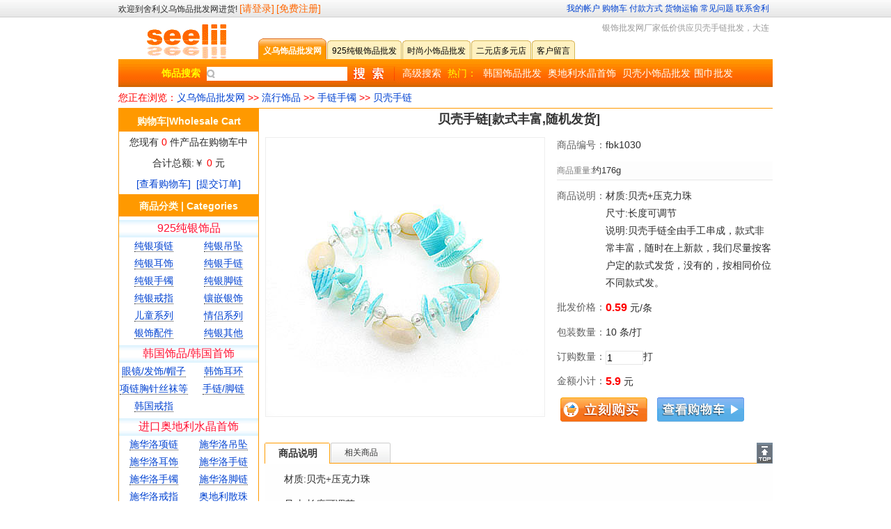

--- FILE ---
content_type: text/html
request_url: http://www.seelii.cn/goods-1197187910673.html
body_size: 5051
content:

<!DOCTYPE HTML PUBLIC "-//W3C//DTD HTML 4.01 Transitional//EN" "http://www.w3.org/TR/html4/loose.dtd">
<html>
<head>
<meta http-equiv="Content-Type" content="text/html; charset=utf-8">
<title>厂家低价供应贝壳手链，贝壳市场，大连贝壳产品，澳门贝壳市场，内蒙古大连贝壳产品</title>

<meta name="description" content="贝壳手链价格全国最低，厂家超低价格供应各种时尚首饰，大连贝壳产品，925纯银饰品，舍利向贝壳市场各地批发零售商家供应时尚精品饰品，是您最佳进货渠道！" >
<link rel="stylesheet" href="/css/goods.css" type="text/css">
</head>
<body>
<div id="Header">
	<div class="main_w">
		<ul class="top_nav_text fl">
			<li><a id="welcome">欢迎到舍利义乌饰品批发网进货!</a></li>
			<li><a id="login" class="login" rel="nofollow" title="登录批发帐户" href="/users-login.html" login-out="/users-login-out.html">[请登录]</a></li>
			<li><a class="login" rel="nofollow" title="免费注册,简单快速,一分钟搞定!" href="/users-reg-agreement.html">[免费注册]</a></li>
		</ul>			
		<ul class="top_nav_text fr">
			<li><a rel="nofollow" title="查看您所有订货记录,管理您的批发帐户" href="/users-my-account.html">我的帐户</a></li>
			<li><a rel="nofollow" class="o_cart" title="查看您挑选的所有小饰品,小商品" href="/order-site-cart.html">购物车</a></li>
			<li><a title="舍利支持货到付款等多种方式,让您进货无忧" href="/info-pay.html">付款方式</a></li>
			<li><a title="舍利提供快递及物流等送货方式,运费非常便宜" href="/info-delivery.html">货物运输</a></li>	
			<li><a title="客户饰品批发进货最常见的问题" href="/info-common-problems.html">常见问题</a></li>
			<li><a title="舍利义乌饰品批发网联系方式" href="/info-contact-us.html">联系舍利</a></li>
		</ul>
	</div>
</div>
<div id="Container" class="main_w">
	<div id="Top">
		<div class="top_up">
			<a class="top_logo" href="http://www.seelii.cn/" title="舍利义乌饰品批发网:专业流行时尚小饰品批发市场">饰品、小饰品、饰品批发、义乌饰品批发</a>
			<div class="top_nav">
				<div class="top_nav_up"><h1>银饰批发网厂家低价供应贝壳手链批发，大连贝壳产品，贝壳市场。</h1></div>
				<ul class="main_nav">
					<li class="current"><a title="舍利义乌饰品批发网" href="/"><span>义乌饰品批发网</span></a></li>
					<li><a title="义乌银饰批发，925纯银饰品批发" href="/100-925纯银饰品.html"><span>925纯银饰品批发</span></a></li>
					<li><a title="两元多元时尚小饰品，流行小饰品" href="/400-流行饰品.html"><span>时尚小饰品批发</span></a></li>
					<li><a title="二元店二元超市及多元店小饰品" href="http://www.seelii.cn/60100-2元店多元店.html"><span>二元店多元店</span></a></li>
					<li><a title="饰品批发有疑问可以在此留言" href="/guestbook-1.html"><span>客户留言</span></a></li>
				</ul>
			</div>
		</div>
		<div class="top_search">
			<form method="get" action="/_search.asp" name="frmTopSearch">
				<ul class="sch_list">
					<li><label for="keyword"><strong>饰品搜索</strong></label><input type="hidden" name="u" value="1"></li>
					<li><label class="i-lbl" for="keyword"></label>
					<input type="text" id="keyword" name="keyword"><button class="go" type="submit">快速搜索</button></li>
					<li><a href="/search-advance.html">高级搜索</a></li>
					<li><a>热门：</a></li>
					<li><a href="/list/200-0-0-0--0-0-0-0-----0-1.html">韩国饰品批发</a></li>
					<li><a href="/list/300-0-0-0--0-0-0-0-----0-1.html">奥地利水晶首饰</a></li>
				</ul>
			</form>
		</div>	
	</div>
	<div class="loc_nav">您正在浏览：<a title="舍利义乌饰品批发网" href="http://www.seelii.cn/">义乌饰品批发网</a> &gt;&gt;	
	<a title="流行饰品" href="/400-流行饰品.html">流行饰品</a> &gt;&gt; <a title="手链手镯" href="/48300-.html">手链手镯</a> &gt;&gt; 
		<a title="贝壳手链" href="/goods-1197187910673.html">贝壳手链</a>
	</div>
	<div id="Middle">
		<div id="Left">
			<div class="news_bg">购物车|Wholesale Cart</div>
			<ul id="K_Cart">
				<li>您现有 <span id="ttNum">0</span> 件产品在购物车中</li>
				<li>合计总额:￥ <span id="ttPrice">0</span> 元</li>
				<li><a rel="nofollow" class="to_cart" href="/order-site-cart.html">[查看购物车]</a>&nbsp;&nbsp;<a rel="nofollow" class="to_cart" href="/order-checkout.html">[提交订单]</a></li>
			</ul>
		
			<div class="news_bg">商品分类 | Categories</div>
			<div id='middle_protype1'><ul class='fstLevel'><li><a href='/100-925纯银饰品.html' target='_blank'>925纯银饰品</a></li></ul></div><ul class='scdLevel'><li><span id=leftKind_L><a href='/10100-纯银项链.html' target='_blank'>纯银项链</a></span><span id=leftKind_R><a href='/10200-纯银吊坠.html' target='_blank'>纯银吊坠</a></span></li><li><span id=leftKind_L><a href='/10300-纯银耳饰.html' target='_blank'>纯银耳饰</a></span><span id=leftKind_R><a href='/10400-纯银手链.html' target='_blank'>纯银手链</a></span></li><li><span id=leftKind_L><a href='/10500-纯银手镯.html' target='_blank'>纯银手镯</a></span><span id=leftKind_R><a href='/10600-纯银脚链.html' target='_blank'>纯银脚链</a></span></li><li><span id=leftKind_L><a href='/10700-纯银戒指.html' target='_blank'>纯银戒指</a></span><span id=leftKind_R><a href='/10800-镶嵌银饰.html' target='_blank'>镶嵌银饰</a></span></li><li><span id=leftKind_L><a href='/10900-儿童系列.html' target='_blank'>儿童系列</a></span><span id=leftKind_R><a href='/11000-情侣系列.html' target='_blank'>情侣系列</a></span></li><li><span id=leftKind_L><a href='/11100-银饰配件.html' target='_blank'>银饰配件</a></span><span id=leftKind_R><a href='/11200-纯银其他.html' target='_blank'>纯银其他</a></span></li></ul><div id='middle_protype1'><ul class='fstLevel'><li><a href='/list/200-0-0-0--0-0-0-0-----0-1.html' target='_blank'>韩国饰品/韩国首饰</a></li></ul></div><ul class='scdLevel'><li><span id=leftKind_L><a href='/list/20300-0-0-0--0-0-0-0-----0-1.html' target='_blank'>眼镜/发饰/帽子</a></span><span id=leftKind_R><a href='/20200-韩饰耳环.html' target='_blank'>韩饰耳环</a></span></li><li><span id=leftKind_L><a href='/20100-韩饰项链.html' target='_blank'>项链胸针丝袜等</a></span><span id=leftKind_R><a href='/list/20400-0-0-0--0-0-0-0-----0-1.html' target='_blank'>手链/脚链</a></span></li><li><span id=leftKind_L><a href='/list/20600-0-0-0--0-0-0-0-----0-1.html' target='_blank'>韩国戒指</a></span></li></ul><div id='middle_protype1'><ul class='fstLevel'><li><a href='/list/300-0-0-0--0-0-0-0-----0-1.html' target='_blank'>进口奥地利水晶首饰</a></li></ul></div><ul class='scdLevel'><li><span id=leftKind_L><a href='/list/30100-0-0-0--0-0-0-0-----0-1.html' target='_blank'>施华洛项链</a></span><span id=leftKind_R><a href='/list/30200-0-0-0--0-0-0-0-----0-1.html' target='_blank'>施华洛吊坠</a></span></li><li><span id=leftKind_L><a href='/list/30300-0-0-0--0-0-0-0-----0-1.html' target='_blank'>施华洛耳饰</a></span><span id=leftKind_R><a href='/list/30400-0-0-0--0-0-0-0-----0-1.html' target='_blank'>施华洛手链</a></span></li><li><span id=leftKind_L><a href='/list/30500-0-0-0--0-0-0-0-----0-1.html' target='_blank'>施华洛手镯</a></span><span id=leftKind_R><a href='/list/30600-0-0-0--0-0-0-0-----0-1.html' target='_blank'>施华洛脚链</a></span></li><li><span id=leftKind_L><a href='/list/30700-0-0-0--0-0-0-0-----0-1.html' target='_blank'>施华洛戒指</a></span><span id=leftKind_R><a href='/list/30800-0-0-0--0-0-0-0-----0-1.html' target='_blank'>奥地利散珠</a></span></li></ul><div id='middle_protype1'><ul class='fstLevel'><li><a href='/400-流行饰品.html' target='_blank'>流行饰品</a></li></ul></div><ul class='scdLevel'><li><a class=floatLeftTxt>按材质查看：</a></li><li><span id=leftKind_L><a href='/40100-水晶锆石.html' target='_blank'>水晶锆石</a></span><span id=leftKind_R><a href='/40200-珍珠贝壳.html' target='_blank'>珍珠贝壳</a></span></li><li><span id=leftKind_L><a href='/40300-珊瑚饰品.html' target='_blank'>珊瑚饰品</a></span><span id=leftKind_R><a href='/40400-砗磲饰品.html' target='_blank'>砗磲饰品</a></span></li><li><span id=leftKind_L><a href='/40500-琥珀饰品.html' target='_blank'>琥珀饰品</a></span><span id=leftKind_R><a href='/40600-椰壳饰品.html' target='_blank'>椰壳饰品</a></span></li><li><span id=leftKind_L><a href='/40700-玉石系列.html' target='_blank'>玉石系列</a></span><span id=leftKind_R><a href='/40900-玛瑙饰品.html' target='_blank'>玛瑙饰品</a></span></li><li><span id=leftKind_L><a href='/41000-牛骨牛皮.html' target='_blank'>牛骨牛皮</a></span><span id=leftKind_R><a href='/41100-景泰蓝饰品.html' target='_blank'>景泰蓝饰品</a></span></li><li><span id=leftKind_L><a href='/41200-手工串珠.html' target='_blank'>手工串珠</a></span><span id=leftKind_R><a href='/41300-琉璃饰品.html' target='_blank'>琉璃饰品</a></span></li><li><span id=leftKind_L><a href='/41400-软陶饰品.html' target='_blank'>软陶饰品</a></span></li><li><a class=floatLeftTxt>按款式查看：</a></li><li><span id=leftKind_L><a href='/48000-.html' target='_blank'>流行头饰</a></span><span id=leftKind_R><a href='/48100-.html' target='_blank'>流行耳饰</a></span></li><li><span id=leftKind_L><a href='/48200-.html' target='_blank'>项链项圈</a></span><span id=leftKind_R><a href='/48300-.html' target='_blank'>手链手镯</a></span></li><li><span id=leftKind_L><a href='/48400-.html' target='_blank'>流行脚链</a></span><span id=leftKind_R><a href='/48500-.html' target='_blank'>流行戒指</a></span></li><li><span id=leftKind_L><a href='/48600-.html' target='_blank'>手机钥匙包挂件</a></span><span id=leftKind_R><a href='/48700-.html' target='_blank'>时尚布贴</a></span></li><li><span id=leftKind_L><a href='/48800-十字绣批发.html' target='_blank'>十字绣</a></span><span id=leftKind_R><a href='/40800-情侣饰品.html' target='_blank'>情侣饰品</a></span></li><li><span id=leftKind_L><a href='/50100-饰品包装.html' target='_blank'>包装配件</a></span></li></ul><div id='middle_protype1'><ul class='fstLevel'><li><a href='/700-.html' target='_blank'>家居日用品系列</a></li></ul></div><ul class='scdLevel'></ul><div id='middle_protype1'><ul class='fstLevel'><li><a href='/800-.html' target='_blank'>化妆品及化妆工具</a></li></ul></div><ul class='scdLevel'></ul><div id='middle_protype1'><ul class='fstLevel'><li><a href='/900-.html' target='_blank'>文体学习用品</a></li></ul></div><ul class='scdLevel'></ul><div id='middle_protype1'><ul class='fstLevel'><li><a href='/1000-.html' target='_blank'>服饰|鞋包|针织系列</a></li></ul></div><ul class='scdLevel' id='t1000'><li><span id=leftKind_L><a href='/100100-手套批发.html' target='_blank'>手套批发</a></span><span id=leftKind_R><a href='/100200-袜子批发.html' target='_blank'>袜子批发</a></span></li></ul><div id='middle_protype1'><ul class='fstLevel'><li><a href='/1100-.html' target='_blank'>新奇玩具|礼品系列</a></li></ul></div><ul class='scdLevel'></ul><div id='middle_protype1'><ul class='fstLevel'><li><a href='/60100-2元店多元店.html' target='_blank'>两元店多元店配货</a></li></ul></div><ul class='scdLevel'><li><span id=leftKind_L><a href='/60100-2元店多元店.html' target='_blank'>2元店多元店</a></span></li></ul><div class="news_bg">舍利义乌饰品批发网经营</div><div class="intro"><h2>舍利提供200元混批经营，在贝壳市场国内各大饰品批发市场均有舍利合作批发商，我们的饰品适合于饰品加盟银饰加盟，银饰批发网厂家供应大连贝壳产品，925纯银饰品批发，施华洛世奇水晶批发等。</h2><p>舍利银饰批发网立足全球小商品集散地义乌小商品批发市场向各地客户供应精品店纯银饰品批发，<b>澳门贝壳市场</b>，流行时尚小饰品批发，<b>内蒙古大连贝壳产品</b>，情侣饰品批发，施华洛世奇水晶饰品批发，韩国首饰批发等珠宝首饰货源，舍利保证质量厂家低价批发供应，只需要200元，就可以为您发货，是您理想的首饰进货渠道! </p></div>
		</div> 
		<div id="Right">
			<div id="details">
				<div id="K_Goods" class="g_name" can="1" gid="106860" cid="1362" p="1">
				<h2>贝壳手链[款式丰富,随机发货]</h2>
				</div>
				<div class="metas clear">
					<div class="metas_l">
						<div id="K_Pics">
							<div class="big_pic"><img id="K_BigPic" src="/userdata/products/1197187910673_2.jpg" alt="贝壳手链" title="贝壳手链"/></div>
							
						</div>
					</div>
					<div class="metas_r big_btc">
						<ul id="K_Metas" class="g_metas" data-id="106860">
							<li><span>商品编号：</span>fbk1030</li>
							
							<li id="K_Props">
								<ul class="props clear">
								<li title="176"><span>商品重量:</span><span class="value">约176g</span></li>
								</ul>
							</li>
							
							<li id="K_ShortDesc" class="hide clear"><dl><dt><span>商品说明：</span></dt><dd></dd></dl></li>
							<li><span>批发价格：</span><strong id="gp">0.59</strong> 元/条</li>
							
							<li><span>包装数量：</span><em id="gm">10</em> 条/打</li>
							<li><span>订购数量：</span><input type="text" onblur="K.Cart.num(this);" value="1" id="qt106860">打</li>
							
							<li><span>金额小计：</span><strong id="tp106860">5.9</strong> 元</li>
							<li id="gb">
							
								<a class="btc-buy" sn="10" up="0.59" id="106860" pid="1197187910673" onclick="K.Cart.add(this);">立刻购买</a>
								<a rel="nofollow" class="btc-view to_cart" href="/order-site-cart.html">查看购物车</a>
							
							</li>
						</ul>
					</div>
				</div>
				<ul id="K_TabBar" class="g_tabbar">
					<li class="selected"><a id="desc" href="#K_Desc">商品说明</a></li>
					<li><a id="related" href="#K_Related" allways="1">相关商品</a></li>
				</ul>
				<a class="to_top" href="#Header">移到顶端</a>
				
				<div id="K_Desc" class="g_desc"><p>材质:贝壳+压克力珠</p><p>尺寸:长度可调节</p><p>说明:贝壳手链全由手工串成，款式非常丰富，随时在上新款，我们尽量按客户定的款式发货，没有的，按相同价位不同款式发。</p></div>
				
				<div id="K_Related">
					<p class="title">
					以下是与贝壳手链比较相近的商品：
					</p>
					<div class="plist">
						<p class="no_data">很抱歉，暂无相关商品。</p>
					</div>
				
				</div>
			</div>
		</div><!--End right-->
	</div><!--End Middle-->
	<div id="Bottom">
	<p class="gtext"><h3>舍利澳门贝壳市场内蒙古大连贝壳产品批发价格公正，品质保证！</h3><p>义乌银饰批发网提供925纯银饰品批发，<em>贝壳市场</em>，时尚情侣饰品批发，<em>大连贝壳产品</em>，<u>澳门贝壳市场</u>，义乌韩国饰品批发，<u>内蒙古大连贝壳产品</u>，广州饰品批发，精品银饰加盟，两元时尚小饰品进货，临沂批发市场首饰批发，上海施华洛世奇水晶批发，韩国首饰批发韩饰批发，首饰盒批发，情侣水晶饰品批发十字绣批发等，我们确保饰品批发价格最低。</p></p>
		<ul class="grow glink">
			<li>舍利义乌饰品批发网:</li>
			<li><a title="义乌小商品批发市场" href="http://www.seelii.com/">义乌小商品批发市场</a></li>
			<li><a title="小饰品批发" href="http://www.seelii.cn/">饰品</a></li>
			
			<li><a title="贝壳市场" href="http://www.seelii.cn/goods-1197187910673.html">贝壳市场</a></li>
			
			<li><a title="施华洛世奇水晶饰品批发" href="http://www.seelii.cn/">施华洛世奇水晶批发</a></li>
			
			<li><a title="大连贝壳产品" href="http://www.seelii.cn/goods-1197187910673.html">大连贝壳产品</a></li>				
			
			<li><a title="银饰批发，义乌银饰批发" href="http://www.seelii.cn/">义乌银饰批发</a></li>
		</ul>
		<p class="contact">批发电话: <span>18958437576</span>&nbsp;&nbsp;批发QQ: <span>945522268</span>&nbsp;&nbsp;淘宝旺旺: <span>seelii168</span>&nbsp;&nbsp;Email|MSN: <span>seelii168#hotmail.com</span>(请将#改成@)</p>
		<ul class="h_im">
			<li>即时联系舍利义乌饰品批发网：</li>
			<li><a class="imqq" id="945522268">饰品批发QQ:945522268</a></li>
			<li><a class="imww" id="seelii168">饰品批发淘宝网:seelii168</a></li>
			<li><a class="immsn" id="seelii168#hotmail.com">饰品批发MSN:seelii168#hotmail.com</a></li>
		</ul>
		<p>义乌批发市场地址：浙江义乌饰品批发市场福田市场福田三区</p>
		<p>乘车路线：义乌火车站乘坐801或802公交车至义乌国际商贸城一期</p>
		<p>Copyright &copy; 舍利义乌饰品批发网 http://www.seelii.cn 2007-2016, All Rights Reserved</p>
	</div>
</div><!--End Container-->
<div class="hide">
<script src='http://s28.cnzz.com/stat.php?id=639242&web_id=639242&show=pic1' language='JavaScript' charset='gb2312'></script>	
</div>
<script language="javascript" src="/js/jquery.min.js" type="text/javascript"></script>
<script language="javascript" src="/js/K.min.js" type="text/javascript"></script>
<script language="javascript" src="/js/goods.20130319.min.js" type="text/javascript"></script>
</body>
</html>

--- FILE ---
content_type: text/css
request_url: http://www.seelii.cn/css/goods.css
body_size: 3379
content:
@charset "utf-8";html,body{font:12px/1.5 tahoma,arial,\5B8B\4F53,sans-serif;text-align:center;color:#2B2B2B;}html,body,mp0,h1,h2,h3,h4,h5,h6,hr,p,blockquote,dl,dt,dd,ul,ol,li,pre,form,fieldset,legend,button,input,textarea,th,td,span,img{margin:0;padding:0;border:0;}ul,li{list-style-type:none;}.nos,a:link{color:#0042d1;text-decoration:none;}a:visited{color:#0042d1;text-decoration:none;}a:hover{color:#f60;text-decoration:none;}a:active{color:#bc2931;text-decoration:none;}.red{color:red;}.gray{color:gray;}.bold{font-weight:bold;}.red14{color:#F00;font-size:14px;}.f14{font-size:14px;}.fl{float:left;}.fr{float:right;}.bgwhite{background-color:white;}.hand{cursor:pointer;}.noallow{cursor:not-allowed;}.hd,.hide{display:none;}.ta-l{text-align:left;}.ta-c{text-align:center;}.ta-r{text-align:right;}.abs{position:absolute;top:auto;left:auto;right:auto;bottom:auto;}.clear{zoom:1;}.clear:after{clear:both;content:" ";height:0;font-size:0;display:block;}#Header{width:100%;height:25px;background:url(/images/bg_150.png) repeat-x scroll 0 -90px transparent;overflow:hidden;}#Header h1{float:left;color:#333;font-size:14px;font-weight:200;margin:5px;width:660px;}.main_w{width:940px;margin:0 auto;}#Top{width:100%;height:100px;}.top_up{width:100%;height:60px;}.top_logo{width:200px;height:100%;float:left;background:transparent url(/images/logo.gif) no-repeat scroll 0 0;text-indent:-1000px;display:block;-moz-background-clip:border;-moz-background-inline-policy:continuous;-moz-background-origin:padding;}.top_logo a{width:100%;height:100%;display:block;}.top_nav{width:740px!important;height:100%;float:right;}.top_nav_up{height:30px;}.top_nav_up h1{float:right;color:#999;font-size:12px;font-weight:200;height:25px;line-height:30px;margin:0;width:250px;overflow:hidden;}.top_nav_text{margin-right:5px;padding:0;text-align:right;}.top_nav_text li{display:inline;line-height:25px;}.top_nav_text li a:hover{border-bottom:1px solid #f60;}.top_nav_text li a span{color:#F00;}.top_nav_text li a.welcome{color:#0042d1;}.top_nav_text li a.login:link,.top_nav_text li a.login:visited{font-size:14px;color:#f60;}.top_nav_text li a.login:hover{border-bottom:1px solid #F60;}.main_nav{height:30px;vertical-align:baseline;overflow:hidden;}.main_nav li{float:left;margin-left:1px;}.main_nav li a{float:left;background:url(/images/bg_150.png) no-repeat left -175px transparent;}.main_nav li a span{float:left;padding:3px 7px;height:30px;line-height:30px;cursor:pointer;background:url(/images/bg_150.png) no-repeat right -235px transparent;display:block;}.main_nav li a,.main_nav li a:link{color:#000;}.main_nav li a:hover span{background-position:right -265px;color:#FFFFFE;}.main_nav li a:hover,.main_nav li.current a{background-position:0 -205px;}.main_nav li.current a span{background-position:right -265px;color:#FFFFFE;font-weight:bold;}.top_search{width:100%;height:40px;background:url(/images/bg_150.png) repeat-x scroll 0 -135px #FF9000;overflow:hidden;}.sch_list{font-size:14px;height:40px;line-height:40px;}.sch_list li{display:inline;margin-left:5px;color:#FF0;}.sch_list li a:link,.sch_list li a:visited{color:#FFFFFE;}.sch_list li a:hover{color:#FF0;}.sch_list input{width:180px;padding:2px 2px 2px 20px;height:16px;line-height:16px;text-align:left;vertical-align:middle;}.sch_list .i-lbl,.sch_list .go{background:url(/images/bg_150.png) no-repeat scroll 0 0 transparent;display:inline-block;display:-moz-inline-stack;zoom:1;*display:inline;text-indent:-9999px;font-size:0;line-height:0;overflow:hidden;vertical-align:middle;}.sch_list .i-lbl{background-position:-138px -115px;width:12px;height:12px;position:relative;margin-right:-16px;*left:4px;}.sch_list .go{background-position:-25px -60px;width:70px;height:28px;cursor:pointer;}.loc_nav{width:100%;height:30px;line-height:30px;text-align:left;border-bottom:1px solid #f90;color:#F00;font-size:14px;overflow:hidden;}.loc_nav span{color:#000;}#Middle{width:100%;overflow:hidden;}.news_bg{font-size:14px;height:25px;font-weight:bold;color:#ffe;padding-top:7px;background-color:#F90;}#Left{width:200px;float:left;border:1px solid #f90;}#K_Cart{line-height:30px;font-size:14px;}#K_Cart span{color:red;}#middle_protype1{width:100%;height:25px;background:url(/images/bg_150.png) repeat-x scroll 0 -295px transparent;}.fstLevel{margin-top:5px;font-size:16px;}.fstLevel li a:link,.fstLevel li a:visited{color:#f13;border:0;}.fstLevel li a:hover{font-weight:bold;border-bottom:1px solid #f60;color:#f60;}.scdLevel{width:100%;font-size:14px;}.scdLevel li{width:100%;line-height:25px;overflow:hidden;}.scdLevel li a:link,.scdLevel li a:visited{border-bottom:1px dotted #333;}.scdLevel li a:hover{border:0;}#leftKind_L{width:50%;float:left;}#leftKind_R{width:50%;float:right;}#Left .intro{height:60px;font-size:13px;text-align:left;overflow-y:scroll;scrollbar-base-color:#fff;scrollbar-shadow-color:#fff;scrollbar-3dlight-color:#f90;scrollbar-arrow-color:#f90;scrollbar-track-color:#fef6ec;scrollbar-darkshadow-color:#f90;}#Left .intro p{margin:0;padding:0;color:gray;}#Right{width:738px;float:right;}#details{width:730px;float:right;}#K_Goods.g_name{height:30px;overflow:hidden;padding:5px 0;width:100%;}#K_Goods h1,#K_Goods h2{color:#333;font-size:18px;font-weight:bold;height:20px;line-height:1.2;text-align:center;white-space:nowrap;margin:0;}.metas{overflow:hidden;}#K_Pics{width:402px;float:left;text-align:center;border:1px solid white;}#K_Pics.bdred{border:1px solid red;}#K_Pics .big_pic{width:400px;height:400px;border:1px solid #EEE;display:table-cell;vertical-align:middle;display:block\9;font-size:349px\9;font-family:Arial\9;line-height:1\9;}#K_BigPic{vertical-align:middle;max-width:400px;max-height:400px;_width:400px;_height:400px;}.more_pics{text-align:left;width:402px;height:100px;overflow:hidden;}.more_pics li{display:inline;float:left;margin:5px;}.more_pics li a{cursor:pointer;border:1px solid #EEE;width:88px;height:88px;display:table-cell;vertical-align:middle;text-align:center;display:block\9;font-size:77px\9;font-family:Arial\9;line-height:1\9;}.more_pics li.current a{border-color:#FF4D00;border-width:2px;cursor:auto;}.more_pics li img{vertical-align:middle;max-width:88px;max-height:88px;_width:88px;_height:88px;}.more_pics li.current img{filter:alpha(opacity=40);-moz-opacity:.4;-khtml-opacity:.4;opacity:.4;}#K_Metas{float:right;text-align:left;width:310px;}.g_metas{font-size:14px;}.g_metas li{line-height:25px;margin-bottom:10px;}.g_metas span{color:#606060;height:25px;line-height:25px;float:left;}.g_metas strong{color:red;font-size:16px;}.g_metas em{font-style:normal;}.g_metas input{font-size:14px;width:50px;height:16px;line-height:16px;border:1px solid #E6E6E6;vertical-align:middle;padding:1px;}.g_metas dd{width:240px;float:right;text-align:left;}.props{background-color:#FDFDFD;border-top:1px solid white;border-bottom:1px solid #E6E6E6;min-height:25px;font:12px/1.5 SimSun,Tahoma,Arial,Helvetica,sans-serif;overflow:hidden;}.props li{float:left;height:2.2em;line-height:1.8;overflow:hidden;margin:0 5px 0 0;white-space:nowrap;width:48%;}.props li span{color:#808080;float:none;}.props li .value{color:#333;font-size:13px;}.prompt{border:1px solid #DFFFD9;background-color:#F9FFEB;height:35px;}.prompt p{line-height:35px;padding:0 10px;}#K_Related .title{width:100%;margin-top:20px;height:30px;line-height:30px;overflow:hidden;text-align:left;color:#333;font-size:18px;}#K_Related .no_data{font-size:14px;margin:100px;}#Bottom{width:100%;margin-top:50px;border-top:1px solid #DDD;color:gray;}#Bottom p,#Bottom li{height:30px;line-height:30px;}#Bottom .contact{width:100%;font-size:14px;padding:5px;}#Bottom .contact span{color:#0042D1;font-weight:bold;font-size:16px;}#Bottom a:link,#Bottom a:visited,#Bottom .light{color:#B2B2B2;}#Bottom .h_im{margin-top:8px;}#Bottom .h_im li{font-size:14px;display:inline;margin-left:5px;}#Bottom .h_im img{cursor:pointer;}#Stat{display:none;}.grow,.gtext{overflow:hidden;line-height:30px;height:30px;}.grow li{font-size:14px;display:inline;margin-left:5px;}.grow span{font-size:12px;color:#888;}.glink a:link,.glink a:visited,.glink a:hover{color:#888;}.gtext{color:#888;background-color:#f9f9f9;}.rec li{border-bottom:1px dashed #EEE;height:60px;overflow:hidden;padding:8px;}.rec .gpic{border:1px solid #CCC;width:50px;height:50px;float:left;margin-right:10px;text-align:center;overflow:hidden;}.rec .gpic img{width:50px;height:50px;}.rec .gname,.rec .gprice{float:left;height:16px;line-height:1.3;overflow:hidden;text-align:left;width:120px;}.rec .gprice a,.rec .gprice span{font-size:14px;color:red;}.rec .gbuy{float:right;line-height:1.4;overflow:hidden;width:45px;margin-top:3px;text-align:left;}.rec .gmoq{float:left;line-height:1.4;overflow:hidden;width:70px;margin-top:3px;text-align:left;}.plist{overflow:hidden;}.plist .title{font-size:18px;color:#F0F;text-align:left;margin-bottom:0;border-bottom:1px dotted #f9f;}.plist ul{width:100%;margin-top:-10px;margin-bottom:10px;overflow:hidden;}.poplist{background-color:#FEF6EC;border:1px solid #FF4D00;z-index:9999;}.plist li,.poplist{display:inline-block;float:left;width:146px;overflow:hidden;height:auto;margin-top:20px;padding:3px 0 5px 0;vertical-align:top;*display:inline;*zoom:1;}.plist li .text{height:42px;overflow:hidden;line-height:20px;padding:0 2px;}.poplist .text{line-height:20px;min-height:42px;height:auto!important;height:42px;overflow:visible;padding:0 2px;}.poplist a:hover{color:#00F;border:0;}.plist .price,.poplist .price{line-height:25px;}.plist .price a,.poplist .price a,.plist .price span,.poplist .price span{font-size:14px;color:#F00;}.plist .pic,.poplist .pic{width:120px;height:120px;vertical-align:top;border:1px solid #FEF6EC;}.plist .h120,.poplist .h120{width:100%;height:120px;}#details .g_tabbar{width:100%;height:29px;border-bottom:1px solid #F90;margin-top:20px;_overflow:hidden;}#details .g_tabbar .selected{background-position:0 0;border-color:#F60;font-size:14px;font-weight:bold;height:30px;line-height:30px;position:relative;}#details .g_tabbar li{background-position:0 -30px;float:left;height:29px;line-height:29px;margin-right:1px;overflow:hidden;padding:0 0 0 2px;}.g_tabbar li,#details .g_tabbar a,#details .to_top{background:url(/images/bg_150.png) no-repeat scroll 0 0 transparent;}#details .g_tabbar .selected a,#details .g_tabbar .selected a:visited,#details .g_tabbar .selected a:hover{background-position:right 0;}#details .g_tabbar a{background-position:right -30px;color:#333;display:block;outline:medium none;padding:0 18px;}#details .g_tabbar a:hover{color:#700800;text-decoration:none;}#details .g_desc{width:730px;border-bottom:1px solid #EEE;background-color:#FEFEFE;overflow:hidden;padding:10px 0;}#details .g_desc,#details .g_desc p{color:#2B2B2B;font:14px/26px simsun;text-indent:2em;text-align:left;}#details .g_desc p{margin-bottom:10px;}#details .g_desc img{max-width:100%;}#details .to_top{background-position:0 -60px;float:right;width:23px;height:30px;margin-top:-30px;}.i-cc,.i-lt,.i-rt,.btc-buy,.btc-out,.btc-view,.btc-related,.page_nav .prev,.page_nav .prev_none,.page_nav .next,.page_nav .next_none,#details .to_top{display:inline-block;display:-moz-inline-stack;zoom:1;*display:inline;text-indent:-9999px;*text-indent:0;font-size:0;line-height:0;overflow:hidden;vertical-align:middle;}.i-cc,.i-lt,.i-rt{background:url(/images/icon_bg.png) -23px 0 no-repeat;width:23px;height:17px;cursor:pointer;}.i-lt{background-position:0 -272px;}.i-rt{background-position:-23px -272px;}.btc-buy,.btc-out{background:url(/images/cart_bts.png) 0 0 no-repeat;width:45px;height:20px;}.btc-buy{background-position:0 -140px;cursor:pointer;}.btc-out{background-position:-45px -140px;cursor:not-allowed;}.big_btc .btc-buy,.big_btc .btc-out,.btc-view,.btc-related{background:url(/images/cart_bts.png) 0 0 no-repeat;width:125px;height:35px;margin:0 5px;cursor:pointer;}.big_btc .btc-buy{background-position:0 0;}.big_btc .btc-out{background-position:0 -35px;cursor:not-allowed;}.btc-view{background-position:0 -70px;}.btc-related{background-position:0 -105px;}.page_nav{font:11px Arial,Helvetica,sans-serif;padding:10px 20px 10px 0;margin:0;text-align:right;}.page_nav a{padding:1px 6px;border:solid 1px #ddd;background:#fff;text-decoration:none;margin-right:2px;line-height:30px;vertical-align:middle;}.page_nav a:hover{color:#FFF;background-color:#ffa501;text-decoration:none;}.page_nav .current{padding:1px 6px;font-weight:bold;font-size:13px;border:none;}.page_nav .prev,.page_nav .prev_none,.page_nav .next,.page_nav .next_none{background:url(/images/bg_150.png) no-repeat scroll 0 0 transparent;height:18px;margin:0;padding:0;border:none;}.page_nav .prev{background-position:0 -115px;width:19px;}.page_nav .prev_none{background-position:-19px -115px;width:19px;}.page_nav .next{background-position:-38px -115px;width:50px;}.page_nav .next_none{background-position:-88px -115px;width:50px;}.page_nav input{border:1px solid gray;}

--- FILE ---
content_type: application/x-javascript
request_url: http://www.seelii.cn/js/K.min.js
body_size: 8559
content:
(function(b,g,d,a){d.onerror=function(){return true};g=d[g]=d.K={};if(!d.JSON){d.JSON={}}var f=d.document,j=d.JSON,e=b.isFunction,k=function(m){return typeof m==="string"},i=function(m){return typeof m==="object"},c=function(m){return typeof m==="boolean"},h=function(m){return typeof m==="number"},l=function(m){setTimeout(m.data.s,200)};b.extend(g,{add:function(){var x=this,z=arguments,v,p,u=0,y;if(k(z[0])){p=z[0]}else{if(i(z[0])&&z.length!=1){v=z[0];if(k(z[1])){p=z[1];u=1}}else{u=-1}}u++;if(c(z[u])){y=z[u];u++}v=v||x;if(p){var A=p.split(".");for(var t=0;t<A.length;t++){var o=A[t],q=v[o];v=!q?q=v[o]={}:q}}for(var w=u;w<z.length;w++){var n=z[w];if(e(n)){var m=n(x);if(!m||v===m){continue}n=m}y===a?b.extend(v,n):b.extend(y,v,n)}return v},$:function(m){return(m instanceof b)?m:b(m)},fn:b.noop,getFn:function(m){return !e(m)?g.fn:m},tgSrc:function(m){return g.tgAttr(m,"src")},tgAttr:function(o,m){o=g.$(o);var n=o.attr(m);return o.attr(m,o.attr("tg"+m)).attr("tg"+m,n)},Jrow:function(m){return g.$(m).closest("[role=row]")},rowId:function(m){return(g.Jrow(m).attr("id")||"").replace(/[^\d]+/,"")},Jtr:function(m){return g.$(m).closest("tr")},trId:function(m){return(g.Jtr(m).attr("id")||"").replace(/[^\d]+/,"")},chk:function(o,m){var n=b(o),p=n.closest(m).find("input[name="+n.attr("name")+"]");n.attr("checked")?p.attr("checked",true):p.removeAttr("checked")},ajaxUrl:function(n,m){if(m){n&&(m=m.charAt(0)!=="/"?(n+m):m);return(m.indexOf(".nb")==-1&&m.indexOf("?")==-1&&m.charAt(m.length-1)!="/")?(m+".nb"):m}return""},im:function(n){var m=".imqq,.imww,.immsn";(n?g.$(n).find(m):b(m)).each(function(){var r=b(this),t=this.id,o,s,q,p;if(r.hasClass("imqq")){p="wpa.qq.com/";o=p+"msgrd?v=3&uin="+t+"&site=qq&menu=yes";s=p+"pa?p=2:"+t+":41";p="QQ:"+t}else{if(r.hasClass("imww")){p="&charset=utf-8";o="www.taobao.com/webww/ww.php?ver=3&touid="+t+"&siteid=cntaobao&status=1"+p;s="amos.alicdn.com/online.aw?v=2&uid="+t+"&site=cntaobao&s=1"+p;p="\u6dd8\u5b9d\u65fa\u65fa:"+t}else{if(r.hasClass("immsn")){t=t.replace("#","@");o="msnim:chat?contact="+t;q=1;s="messenger.services.live.com/users/"+t+"/presenceimage?mkt=zh-cn";p="MSN:"+t}else{return}}}r.attr("target","_blank").attr("href",(q?"":"http://")+o).attr("title","\u70b9\u51fb\u54a8\u8be2\u5ba2\u670d,\u82e5\u65e0\u56de\u5e94,\u8bf7\u76f4\u63a5\u6dfb\u52a0\u597d\u53cb,"+p).text("").append('<img src="http://'+s+'" alt="'+p+'"/>')});return g},setHome:function(p,n){try{p.style.behavior="url(#default#homepage)";p.setHomePage(n)}catch(o){if(d.netscape){try{netscape.security.PrivilegeManager.enablePrivilege("UniversalXPConnect")}catch(o){alert("\u62b1\u6b49!\u60a8\u7684\u6d4f\u89c8\u5668\u4e0d\u652f\u6301\u76f4\u63a5\u8bbe\u4e3a\u9996\u9875\u3002\u8bf7\u5728\u6d4f\u89c8\u5668\u5730\u5740\u680f\u8f93\u5165\u201cabout:config\u201d\u5e76\u56de\u8f66\u7136\u540e\u5c06[signed.applets.codebase_principal_support]\u8bbe\u7f6e\u4e3a\u201ctrue\u201d\uff0c\u70b9\u51fb\u201c\u52a0\u5165\u6536\u85cf\u201d\u540e\u5ffd\u7565\u5b89\u5168\u63d0\u793a\uff0c\u5373\u53ef\u8bbe\u7f6e\u6210\u529f\u3002")}var m=Components.classes["@mozilla.org/preferences-service;1"].getService(Components.interfaces.nsIPrefBranch);m.setCharPref("browser.startup.homepage",n)}}return g},addFav:function(o){var m=d.location.href.toLowerCase();m=m.replace(/(^http:\/\/[^\/]+).*$/g,"$1")+"/";try{d.external.addFavorite(m,o)}catch(n){try{d.sidebar.addPanel(o,m,"")}catch(n){alert("\u60a8\u7684\u6d4f\u89c8\u5668\u4e0d\u652f\u6301\u76f4\u63a5\u6dfb\u52a0\u6536\u85cf\u529f\u80fd,\u8bf7\u4f7f\u7528Ctrl+D\u8fdb\u884c\u6dfb\u52a0!")}}return g},lazy:function(m){var x=m.fn,p=g.$(m.scroller),y=g.$(m.container),A=m.rows,w=(A instanceof b)?A:y.find(A),s,n,t,o,u=function(){s=p.height();n=y.innerHeight()/w.length;t=y.position().top+p.scrollTop();o=parseInt(s*2/n)};if(p.length==0||y.length==0){return}u();if(w.length<=o){x(w)}else{var r=0,q=w,z=p[0].scrollHeight,v=function(){var D=b.now();if(D-r<100||p===null){return}r=D;var C=parseInt((p.scrollTop()-t)/n),E=C-o/2,B=C+o*1.5;if(z!=p[0].scrollHeight){u();z=p[0].scrollHeight}q.each(function(H,I){var F=b(I),G=w.index(F);if(G<E||G>B){return}x(F);q=q.not(F)});if(q.length==0){p.unbind("scroll",l);p=y=w=null}};p.unbind("scroll",l).bind("scroll",{s:v},l);l({data:{s:v}})}},crossBorder:function(p,r,q,n){var o=b(p),m=o.data("K.cb");if(!m){m=[];o.scroll(function(){var u=b(this),t=u.scrollTop(),s=u.data("K.cb");b.each(s,function(w,v){if(t>v.d){if(!v.is){v.c();v.is=1}}else{if(v.is){v.b();v.is=0}}})});o.data("K.cb",m)}m.push({d:r,b:n||b.loop,c:q||b.loop});return g}});(function(){function p(v){return v<10?"0"+v:v}if(!e(Date.prototype.toJSON)){Date.prototype.toJSON=function(v){var w=this;return isFinite(w.valueOf())?w.getUTCFullYear()+"-"+p(w.getUTCMonth()+1)+"-"+p(w.getUTCDate())+"T"+p(w.getUTCHours())+":"+p(w.getUTCMinutes())+":"+p(w.getUTCSeconds())+"Z":null};String.prototype.toJSON=Number.prototype.toJSON=Boolean.prototype.toJSON=function(v){return this.valueOf()}}var o=/[\u0000\u00ad\u0600-\u0604\u070f\u17b4\u17b5\u200c-\u200f\u2028-\u202f\u2060-\u206f\ufeff\ufff0-\uffff]/g,r=/[\\\"\x00-\x1f\x7f-\x9f\u00ad\u0600-\u0604\u070f\u17b4\u17b5\u200c-\u200f\u2028-\u202f\u2060-\u206f\ufeff\ufff0-\uffff]/g,s,n,u={"\b":"\\b","\t":"\\t","\n":"\\n","\f":"\\f","\r":"\\r",'"':'\\"',"\\":"\\\\"},t,m=function(v){r.lastIndex=0;return r.test(v)?'"'+v.replace(r,function(w){var x=u[w];return k(x)?x:"\\u"+("0000"+w.charCodeAt(0).toString(16)).slice(-4)})+'"':'"'+v+'"'},q=function(D,A){var y,x,E,w,B=s,z,C=A[D];if(C&&i(C)&&e(C.toJSON)){C=C.toJSON(D)}if(e(t)){C=t.call(A,D,C)}switch(typeof C){case"string":return m(C);case"number":return isFinite(C)?String(C):"null";case"boolean":case"null":return String(C);case"object":if(!C){return"null"}s+=n;z=[];if(Object.prototype.toString.apply(C)==="[object Array]"){w=C.length;for(y=0;y<w;y+=1){z[y]=q(y,C)||"null"}E=z.length===0?"[]":s?"[\n"+s+z.join(",\n"+s)+"\n"+B+"]":"["+z.join(",")+"]";s=B;return E}if(t&&i(t)){w=t.length;for(y=0;y<w;y+=1){if(k(t[y])){x=t[y];E=q(x,C);if(E){z.push(m(x)+(s?": ":":")+E)}}}}else{for(x in C){if(Object.prototype.hasOwnProperty.call(C,x)){E=q(x,C);E&&z.push(m(x)+(s?": ":":")+E)}}}E=z.length===0?"{}":s?"{\n"+s+z.join(",\n"+s)+"\n"+B+"}":"{"+z.join(",")+"}";s=B;return E}};if(!e(j.stringify)){j.stringify=function(y,w,x){var v;s="";n="";if(h(x)){for(v=0;v<x;v+=1){n+=" "}}else{if(k(x)){n=x}}t=w;if(w&&!e(w)&&(!i(w)||!h(w.length))){throw new Error("JSON.stringify")}return q("",{"":y})}}if(!e(j.parse)){j.parse=function(y,v){var x,w=function(C,B){var A,z,D=C[B];if(D&&i(D)){for(A in D){if(Object.prototype.hasOwnProperty.call(D,A)){z=w(D,A);if(z!==a){D[A]=z}else{delete D[A]}}}}return v.call(C,B,D)};y=String(y);o.lastIndex=0;if(o.test(y)){y=y.replace(o,function(z){return"\\u"+("0000"+z.charCodeAt(0).toString(16)).slice(-4)})}if(/^[\],:{}\s]*$/.test(y.replace(/\\(?:["\\\/bfnrt]|u[0-9a-fA-F]{4})/g,"@").replace(/"[^"\\\n\r]*"|true|false|null|-?\d+(?:\.\d*)?(?:[eE][+\-]?\d+)?/g,"]").replace(/(?:^|:|,)(?:\s*\[)+/g,""))){x=g.Eval("("+y+")");return e(v)?w({"":x},""):x}throw new SyntaxError("JSON.parse")}}})();g.add(Number.prototype,function(){var o=function(v){var u=(v+"").split("."),t=u[0],r=u.length>1?u[1]:"",p=r.length,q=function(x){var w=r,s=0;for(;s<(x||0)-p;s++){w+="0"}return Number(t+w)};return{l:p,get:q}},m=function(t,s){if(s<=0){return t}var r=false,q=0,p;if(t<0){t=-t;r=true}t=(t+"").toLowerCase().split("e");if(t.length>1){s=Number(t[1])-s;t=t[0]+"e"+s}else{t=t[0];for(p=s+1-t.length;q<p;q++){t="0"+t}t=t.slice(0,-s)+"."+t.slice(-s)}t=Number(t);return r==true?-t:t},n=function(u,w,v){var y=o(w),x=o(v),t=Math.max(y.l,x.l),s=y.get(t),q=x.get(t),p;switch(u){case"+":p=s+q;break;case"-":p=s-q;break;case"*":p=s*q;t*=2;break;case"/":return s/q}return m(p,t)};return{add:function(p){return n("+",this,p)},sub:function(p){return n("-",this,p)},mul:function(p){return n("*",this,p)},div:function(p){return n("/",this,p)},rd:function(p){var q=Math.pow(10,p);return Math.round(this.mul(q))/q}}});b.extend({postJSON:function(m,n,o){return b.ajax({type:"POST",url:m,contentType:"application/json",data:j.stringify(n),dataType:"json",success:o})},bigPic:function(o,m){if(c(o)){m=o;o=null}var n=b("#K_FlBigPic");if(n.length==0){var p=b(d);n=b("<img>").attr("id","K_FlBigPic").css({top:(p.height()-460),left:(p.width()-420)}).appendTo("body")}if(m===true){o&&n.attr("src",o);n.show()}else{n.hide()}}});b.fn.extend(function(){var m=function(p,o,q){e(p)&&p(o,q);return false},n=function(o){return(o.pageX||o.pageY)?{x:o.pageX,y:o.pageY}:{x:o.clientX+f.documentElement.scrollLeft-f.body.clientLeft,y:o.clientY+f.documentElement.scrollTop-f.body.clientTop}};return{serializeObject:function(){var q={},p=this.serializeArray();b.each(p,function(){var o=this.name,r=this.value||"";if(q[o]){if(!q[o].push){q[o]=[q[o]]}q[o].push(r)}else{q[o]=r}});return q},tgBg:function(o,p){return this.mouseover(function(){b(this).css("background-color",o||"#f6f6f6")}).mouseout(function(){b(this).css("background-color",p||"white")})},ajaxLink:function(o){return this.each(function(){var p=this;(b.nodeName(p,"A")?b(p):b(p).find("a[href]")).click(function(){return m(o,this,this.href)})})},ajaxPage:function(p){var o=function(r,q,s){q=(k(q)?q:q.toString()).replace(/[^=]+=\s*['"]([^'"]+)['"][^'"]+(['"]([^'"]+)?['"])?(.|\n)*/,"$1"+s+"$3");return m(p,this,q)};return this.each(function(){b(this).ajaxLink(p).find("select").each(function(){var q=b(this),r=q.attr("onchange")||"";this.onchange=function(){return o(q,r,q.val())}}).end().find("#go").each(function(){var q=b(this),r=q.attr("onclick")||"";this.onclick=function(){return o(q,r,q.prev().val())}})})},bigPic:function(o){return this.each(function(){b(this).hover(function(){b.bigPic(o||(this.getAttribute("src")||"").replace("_1","_2"),true)},b.bigPic)})},loadData:function(){var o=b.makeArray(arguments);return this.each(function(){g.load.apply(g,[b(this)].concat(o))})},format:function(o,p,q){if(!b.format){return this}return this.each(function(){var s=b(this),r=s.attr(o);if(!isNaN(r)){s[b.nodeName(this,"INPUT")?"val":"text"](b.format(Number(r),p,q))}})},popList:function(){var r=0,p=100,o="#K_PopList",q=function(u){var s=n(u),t=b(o),v=t.offset();t[(s.x<v.left||s.y<v.top||s.x>v.left+t.width()||s.y>v.top+t.height())?"hide":"show"]()};return this.bind("mouseenter",function(){r=b.now();var s=this;setTimeout(function(){if(b.now()-r<p-10){return}var u=b(o),v=b(s),t=v.position();(u.length==0?b("<div>").attr("id",o.replace("#","")).addClass("abs poplist").appendTo("body").mouseleave(function(){b(this).hide()}):u).html(v.html()).css({top:t.top-1,left:t.left-1,width:v.width()}).show().find(".hide").removeClass("hide");b(f).one("mousemove",q)},p);return false})}}}());g.add(function(){var m="DQARDRFZBWFZSCDVFBBSBBCBCQCUETSR",B={},w=2000,s=0,n=function(){var C=b.now();if(C-s<300000){return}s=C;for(var D in B){if(C-B[D]>w){delete B[D]}}},v=function(C){var D=b("#loginDialog"),E=D.find("input~div").remove().end().find("form").serializeObject();b.post("/login/aj/",E,function(I){if(!I){return}if(I.ok=="1"){var F=C.data.success;e(F)&&F(I.msg)}if(I.ok=="0"){D.find("img[src*=verify]").click();var H=I.e;for(var G in H){G&&b("#"+G).after('<div style="color:red;">'+H[G]+"</div>")}}});return false},y=function(C){b.get("/login/aj/",function(E){if(!E){return}var D=function(){F.dialog("destroy").remove()},F=b(E).dialog({width:400,modal:true,close:D}).find("#btLogin").button().click({success:function(){b.ajax(C);D()}},v).end().find("#btCancel").button().click(D).end().find(":input").keydown(function(H){if(H.keyCode==13){var G=b(this).nextAll(":input:first");if(G.length==1){G.focus()}else{F.find("#btLogin").click()}}}).end()})},q=function(E,C,F,D){if((C!=="success"&&C!=="notmodified")||(!E&&E!==0&&E!==false)){return}(E===m||(i(E)&&(E.SIGN===m||(E.documentElement&&E.documentElement.nodeName===m))))?y(D):F(E,C)},x=function(E){if(E){var C=E,F=E.success,H=E.complete,J=j.stringify(E),I=B[J],D;if(I&&(D=b.now())-I<w){return}B[J]=D||b.now();if(F&&e(F)){E.success=function(L,K){q(L,K,F,C)}}if(H&&e(H)){E.complete=function(L,K){var M=L.responseText;q(M,K,H,C)}}if(E.type==="GET"){E.cache=false}}var G=b.ajax(E);n();return G},t=function(D,E,G,C,F){if(e(E)){if(!F){F=C}C=G;G=E;E=null}return x({type:F||"GET",url:D,data:E,success:G,dataType:C})},p=function(D,E,F,C){return t(D,E,F,C,"GET")},A=function(D,E,F,C){return t(D,E,F,C,"POST")},r=function(C,D){return p(C,null,D,"script")},u=function(C,D,E){return p(C,D,E,"json")},o=function(C,D,E){return x({type:"POST",url:C,contentType:"application/json",data:j.stringify(D),dataType:"json",success:E})},z=function(H,D,G,I){if(H.size()==0){return H}var F=D.indexOf(" "),E="GET";if(F>=0){var C=D.slice(F,D.length);D=D.slice(0,F)}if(G){if(e(G)){I=G;G=null}else{if(typeof G==="object"){G=b.param(G,b.ajaxSettings.traditional);E="POST"}}}x({url:D,type:E,dataType:"html",data:G,complete:function(K,J){H.html(C?b("<div>").append(K.replace(rscript,"")).find(C):K);if(I){H.each(I,[K,J])}}});return H};return{ajax:x,simpleAjax:t,get:p,post:A,getScript:r,getJSON:u,postJSON:o,load:z}});g.add("Cookie",function(){var n=encodeURIComponent,o=decodeURIComponent,m=function(p){return p&&k(p)};return{get:function(q){var s="",p;if(m(q)){if((p=f.cookie.match("(?:^| )"+q+"(?:(?:=([^;]*))|;|$)"))){s=p[1]?o(p[1]):""}}return s},set:function(r,w,p,s,u,t){var v=n(w),q=p;if(h(q)){q=new Date();q.setTime(q.getTime()+p*86400000)}if(q instanceof Date){v+=";expires="+q.toUTCString()}if(m(s)){v+=";domain="+s}if(m(u)){v+=";path="+u}if(t){v+=";secure"}f.cookie=r+"="+v},remove:function(p,q,s,r){this.set(p,"",0,q,s,r)}}});g.add(function(){var z="i",w=function(E){return E.$row},t=function(E){return w(E).find("li:first-child")},m=function(E){return w(E).find("li")},o=function(E){return w(E).find("."+E.current)},u=function(E,F){return o(E)[F?"next":"prev"]("li")},y=function(G,F,E){if(!G.bts[F]&&E){var I=w(G).position(),H=F==G.rt;b("<s>").attr("id",F).addClass("abs "+F).appendTo(G.$ct).css("top",I.top+G.topOffset).css("left",I.left+(H?G.leftOffset:0)).click(function(){D(G,H);if(G.moveOnEdge){n(G,o(G,H))}else{x(G,H)}});G.bts[F]=1}G.$ct.find("#"+F)[E?"show":"hide"]();return y},x=function(F,G,H){if(G){if(H){var E=m(F).length-F.count;while(E>0&&t(F).attr(z)!=E){t(F).appendTo(w(F))}}else{t(F).appendTo(w(F))}}else{w(F).find("li:last-child").prependTo(w(F))}return r(F)},D=function(F,G){var E=u(F,G);if(E.length==1){q(F,E);var H=F.mfn;if(!H){return}H=e(H)?H:F.efn;if(!e(H)){H=F.efn;if(!e(H)){return}}H.call(F,E)}return F},r=function(G){var H=m(G);if(H.length<=G.count){y(G,G.lt,false)(G,G.rt,false)}else{var I=H.eq(0),F=H.eq(G.count-1),E=I.attr(z)!=0,J=F.attr(z)!=H.length-1;if(G.moveOnEdge){E=E||!I.hasClass(G.current);J=J||!F.hasClass(G.current)}y(G,G.lt,E)(G,G.rt,J)}return G},n=function(G,F){var J=m(G),E=J.length;if(E>G.count){var I=F.index(),H=F.attr(z);if(I==0){if(H!=0){return x(G,false)}}else{if(I==G.count-1){if(H!=E-1){return x(G,true)}}}if(G.moveOnEdge){return r(G)}}return G},p=function(E,F){if(E.etype){F.bind(E.etype,function(){var G=b(this);if(G.hasClass(E.current)){if(!E.fireAlways){return}}else{q(E,G)}if(e(E.efn)){E.efn(G)}if(E.moveOnEvent){n(E,G)}})}return E},q=function(E,G){var F=E.current;o(E).removeClass(F);G.addClass(F);return E},v=function(E,H){var F=m(E),G=F.length;if(G==0){w(E).append(H)}else{F.filter("["+z+"="+(G-1)+"]").after(H)}p(E,H.attr(z,G));q(E,H);if(G+1>E.count){x(E,true,true)}return E},C=function(G,K){var I=K.attr(z),H=K.index(),F=K.hasClass(G.current);K.remove();var J=m(G).attr(z,function(M,L){return L>I?L-1:L});if(F){var E=J.eq(H<=J.length?H:H-1);if(E.length==1){E.addClass(G.current)}}if(J.length>G.count&&H<G.count){if(J.eq(G.count-1).attr(z)==0){x(G,false);return G}}return r(G)},A=function(F){w(F).width(F.width);for(var E in F.bts){F.$ct.find("#"+E).remove()}F.bts={};return r(F)},B=function(E){b.extend(this,{lt:"i-lt",rt:"i-rt",current:"current",topOffset:0,leftOffset:0,etype:"",efn:null,fireAlways:false,moveOnEvent:true,mfn:null,moveOnEdge:false,ct:"body",row:"",count:0},E);this.init()},s=function(G){if(!(this instanceof s)){return new s(G)}var K=this,J={lay:".ss-lay",bts:".ss-bts"},L=function(M){K.S=0;if(K.T==1){K.show().T=0}return K},I=function(){K.S=1;return K},E=function(M){if(i(M)){M=b(M.target||M).attr("d")}return(M&&k(M)&&!F.find("[d="+M+"]").hasClass("h"+M))?K.dosw(M).fireshow(M):K},H=0,F;b.extend(K,J,G?(b.isPlainObject(G)?G:{C:g.$(G)}):{});K.bts=F=b(K.bts,K.C);K.lay=b(K.lay,K.C).each(function(){H++;b("<a>").addClass("bg "+(H==1?"h1":"n"+H)).attr("d",H).appendTo(F).mouseover(E).mouseout(L);b(this).attr("d",H).mouseover(I).mouseout(L)});K.P=H;K.move(1).show()};g.add(s.prototype,{S:0,T:0,I:1,move:function(F){var E=this;E.S==0&&E.dosw(F).lay.hide().filter("[d="+F+"]").fadeIn();return E},show:function(){var E=this;if(E.S==0){E.I=(E.I>=E.P)?1:E.I+1;setTimeout(function(){E.move(E.I).show()},6000)}else{E.T=1}return E},dosw:function(E){this.bts.children().attr("class",function(G,F){return"bg "+(b(this).attr("d")==E?"h":"n")+(++G)});return this},fireshow:function(F){var E=this;E.S=1;E.lay.hide().filter("[d="+F+"]").fadeIn();return E}});g.add(B.prototype,{init:function(){var F=this,G=F.$ct=g.$(F.ct),E=F.$row=G.find(F.row);F.bts={};if(E.length!=1){return}F.width&&E.width(F.width);var H=m(F).attr(z,function(I){return I});H.eq(0).addClass(F.current);p(F,H);H.length>F.count&&y(F,F.rt,true)},find:function(E){return this.$ct.find(E)},add:function(E){return v(this,E)},remove:function(E){return C(this,E)},reset:function(E){b.extend(this,E);return A(this)},lists:function(){return m(this)}});return{caroucel:B,Pic:{more:function(E){new B(b.extend({topOffset:83,leftOffset:379,ct:"#K_Pics",row:"#K_MorePics",count:4,etype:"click",efn:function(F){this.find("#K_BigPic").attr("src",F.find("img").attr("bigsrc"))},mfn:true,moveOnEvent:true,moveOnEdge:true},E))}},SS:s}});g.add("Lgt",function(){var t={filter:function(u,v){return true}},s={},p={},r=[],o=0,n=function(x,u,y){if(x.length==0){return}x.empty();var w=p[u],v=0;if(w){if(w.length>1){x[0].options[v]=new Option("","");v++}b.each(w,function(z,B){var A=s[B];if(y&&y(x,{id:B,name:A[0],pid:A[1]})===false){return}x[0].options[v]=new Option(A[0],B);v++})}},m=function(x){if(x){s=x;p={}}for(var y in x){if(isNaN(parseInt(y))){continue}var u=x[y][1]||"1",w=x[u];if(w||u=="1"){var v=p[u];if(!v){v=p[u]=[]}v.push(y)}}},q=function(w,z,J,D){var I=g.$(w).change(function(){H()}),x=g.$(z).change(function(){A()}),y=g.$(J),E=b.extend({},t,D),u=E.filter,H=function(L,M){L&&I.val(L);y.empty();n(x,I.val(),u);M!==false&&x.val()&&A(x.val())},A=function(M,L){M&&x.val(M);L!==false&&n(y,x.val(),u)},F=function(P,N){if(P=="1"){return}P&&y.val(P);if(N!==false){var M=s[P];if(!M){return}var O=M[1];if(O=="1"){H(P,true)}else{var L=s[O][1];if(L=="1"){H(O,true);A(P,true)}else{H(L,true);A(O,true);F(P,false)}}}},C=function(M){var L=p[M];return L&&L.length>0},G=function(M){var L=this;if(M===a){return L}if(!p["1"]){if(b.data(L,"_s")===a){r.push(function(){G(b.data(L,"_s"))})}b.data(L,"_s",M)}else{if(b.isArray(M)){H(M[0]||"",true);A(M[1]||"",true);F(M[2]||"",false)}else{if(k(M)){F(M,true)}}}return L},B=function(){return[I.val(),x.val(),y.val()]},v=function(){return b.map([I,x,y],function(M){var L=M[0]||{};return L.selectedIndex>=0?L.options[L.selectedIndex].text:""})},K=function(){n(I,"1",u)};if(!p["1"]){if(o==0){o=1;b.getScript("/js/K.Lgt.dt1.js",function(){b.each(r,function(L,M){M()});r=[]})}r.push(K)}else{K()}g.add(this,{init:K,select:G,hasChildren:C,getIds:B,getNames:v})};return{init:m,dt:function(v,u,w,x){if(v instanceof b&&v.length==3){if(u){x=u}w=v.eq(2);u=v.eq(1);v=v.eq(0)}return new q(v,u,w,x)}}})})(jQuery,"KLY",this);(function(){KLY.Eval=eval})();


--- FILE ---
content_type: application/x-javascript
request_url: http://www.seelii.cn/js/goods.20130319.min.js
body_size: 3245
content:
(function(k,p,m,h){p=m[p];var e=p.Cookie,c=function(q){var r=Number(k.trim(q.val()));if(isNaN(r)||r<1||r!=parseInt(r)){alert("\u6570\u91cf\u5fc5\u987b\u662f\u5927\u4e8e0\u7684\u6574\u6570\uff0c\u8bf7\u91cd\u65b0\u8f93\u5165\uff01");q.val(1).focus();return false}return r},j=function(s){var A=k(s),r=Number(A.attr("sn")),w=Number(A.attr("up")),x=A.attr("id"),v=A.attr("pid"),u=k("#qt"+x),z=1,t,B,y,q;if(w<=0){return}if(u.length>0){z=c(u);if(z===false){return}}t=r==1?z:r.mul(z);if(t==1){t=""}B=v+""+t+"|"+w;B+=";";y=l();if(y==""){y=B}else{q=i(y,v);if(q==-1){y+=B}else{alert("\u6e29\u99a8\u63d0\u793a:\n\n\u8be5\u5546\u54c1\u5df2\u7ecf\u52a0\u5165\u8d2d\u7269\u8f66,\u82e5\u8981\u4fee\u6539\u8ba2\u8d2d\u6570\u91cf,\u8bf7\u5728\u8d2d\u7269\u8f66\u4e2d\u64cd\u4f5c!");return}}e.set("o",y,365);d(y);alert("\u60a8\u9009\u7684\u5546\u54c1\u5df2\u6210\u529f\u52a0\u5165\u8d2d\u7269\u8f66\uff01")},l=function(){var q=e.get("o");if(q==null||q.length<13){return""}return q},i=function(r,q){if(!r||!q){return -1}var s=r.indexOf(q);return s==-1?-1:(s+(q+"").length)},d=function(w){if(!w){return false}var q=w.split(";"),r=0,u=0,s=0,v,t;for(;s<q.length;s++){if(s==q.length-1||!q[s]){continue}v=q[s].split("|");t=1;if(v[0].length>13){t=v[0].substring(13,v[0].length)}t=parseInt(t);r=r.add(t);u=u.add(t.mul(v[1]))}e.set("tt",r+"|"+u,365);o(r,u)},o=function(q,r){k("#K_Cart").find("#ttNum").text(q).end().find("#ttPrice").text(r)},n=function(v){var w=k(v),s=w.attr("id").replace("qt",""),u=k("#"+s),x,q,r,t;if(u.length==0){w.attr("disabled","disabled");b();return}x=c(w);if(x===false){return}q=Number(u.attr("sn"));if(w.attr("wn")=="1"&&w.attr("sp")=="1"){r=w.attr("st");r=(r&&!isNaN(r))?parseInt(r):0;r=parseInt(r.div(q));if(r>=1&&x>r){alert("\u5f88\u62b1\u6b49:\n\n\u672c\u4ea7\u54c1\u5e93\u5b58\u6570\u91cf\u4e0d\u8db3,\u60a8\u6700\u591a\u53ea\u80fd\u8d2d\u4e70\u7684\u6570\u91cf\u4e3a "+r+" ,\n\n\u5982\u679c\u60a8\u9700\u8981\u7684\u6570\u91cf\u7279\u522b\u591a,\u8bf7\u8054\u7cfb\u5ba2\u670d\u54a8\u8be2\u5b9a\u505a,\u8c22\u8c22\u5408\u4f5c!");w.val(r);x=r}}t=k("#tp"+s);if(t.length==0){return}t.text(q.mul(x).mul(u.attr("up")))},b=function(){alert("\u5f88\u62b1\u6b49!\n\n\u8be5\u4ea7\u54c1\u5df2\u552e\u5b8c,\u4e0d\u80fd\u8d2d\u4e70;\n\n\u5982\u679c\u60a8\u9700\u8981\u7684\u6570\u91cf\u7279\u522b\u591a,\u8bf7\u8054\u7cfb\u5ba2\u670d\u54a8\u8be2\u5b9a\u505a,\u8c22\u8c22\u5408\u4f5c!")},f=function(A,q,v,C){var w=10,z=Number(A.find(".current").text()),s=A.find("a:first-child").ajaxLink(function(G){if(z<=1){return}A.children().eq(z-1).click();G.blur()}),t=A.find("a:last-child").ajaxLink(function(G){if(z>=w){return}A.children().eq(z+1).click();G.blur()}),E=(s.attr("href")||t.attr("href")).replace(/[0-9]+$/,""),y=function(G){if(!G){return 0}return parseInt(G.replace(/.*?([0-9]+)$/,"$1"))},B=function(G,H){G.attr("href",E+(z+H)).addClass(function(J,I){G.removeClass(I);return I.replace("_none","")})},u=function(G){G.removeAttr("href").addClass(function(I,H){G.removeClass(H);return H+"_none"})},D=function(){if(z==1){u(s)}else{B(s,-1)}if(z==w){u(t)}else{B(t,1)}},r=function(H,G){if(G===h){G=H;H=null}var I=(isNaN(G)?y(G):Number(G))-1;v.p=I<0?0:I;p.post(q,v,function(O){var N=p.getFn(C)(O),J,M,L,K;if(N===false){return}else{if(N<w){if(N<1){A.remove();return}if(v.p>N){F(N);return}for(J=w;J>N;J--){A.children().eq(J).remove()}w=N}}if(H===null){return}M=k(H);$thisPage=A.find(".current");if(M[0]==$thisPage[0]){return}k("<a>").attr("href",E+z).text(z).replaceAll($thisPage).ajaxLink(r);z=Number(M.text());k("<span>").text(z).addClass("current").replaceAll(M);D();K=A[0].firstChild;if(K){K.nodeValue=z+"/"+w+"\u9875"}})},x=function(){return z},F=function(G){if(G<1||G>w){return}if(G==z){r(z)}else{A.children().eq(G).click()}};v=v||{};A.find("a").not(":first-child,:last-child").ajaxLink(r);return{get:x,to:F}},g=function(r,x,u){var t=k("body"),q=t.attr("vid"),w=t.attr("vt"),s,v;if(!q||!w){return}if(new Date().getTime()<(Number(w)+86400000)){return}s=[x];v=p.$(r).each(function(){var y=this.getAttribute("data-id");if(y&&!isNaN(y)&&y!=x){s.push(y)}});if(s.length<=1){return}p.postJSON("/g/"+q+"-"+w+"-"+u+".nb",s,function(A){if(!A||A.length==0){return}for(var z=0,y;z<A.length;z++){y=A[z];v.filter("[data-id="+y.id+"]").find("#gn").text(y.gn).end().find("#gp").text(y.gp).end().find("#gm").text(y.gm).end().find("#gb>:first-child").each(function(){var B=k(this);if(!y.gb){if(B.removeAttr("onclick").unbind("click").hasClass("btc-buy")){B.removeClass("btc-buy").addClass("btc-out")}}else{if(B.attr("sn")){B.attr("sn",y.gm).attr("up",y.gp)}}})}})},a=function(r){var q=p.$(r).attr("href");return q.charAt(0)=="#"?q:q.replace(/[^#]+/,"")};p.add("Cart",{add:j,num:n,out:b});k(function(){var w=k("#details"),y=w.find("#K_Related"),s=e.get("u"),z=e.get("tt"),r=w.find("#K_Goods"),v=r.attr("gid"),A=r.attr("p"),t=false,G=r.attr("can"),B,D=y.find(".plist li").popList(),F=w.find("#K_TabBar"),C=w.find("#K_Metas"),u=C.find("#K_ShortDesc"),q=w.find("#K_Desc").find("[ref-id]").each(function(){var I=k(this),H=I.attr("ref-id");if(!H){return}I.load("/g/ref.nb?id="+H)}).end();if(s){k("#welcome").prepend("\u60a8\u597d <span class=red>"+s+"</span> ,");k("#login").text("[\u9000 \u51fa]").attr("title","\u9000\u51fa\u767b\u5f55").attr("href",function(){return k(this).attr("login-out")})}z=z.split("|");if(z&&z.length==2){o(z[0],z[1])}p.Pic.more();if(G==1){if(q.length==1){var E="",x=0;q.contents().each(function(){var I=this.nodeType,H="";if(I==3){H=this.nodeValue}else{if(I==1){H=k(this).text();if(!H){return}}else{return}}x+=H.length>15?H.length:15;if(x>100){if(!E){E="<p>"+H.substr(0,100)+"......"}else{E+="<p>......"}E+='<p><a class="to_tab" href="#desc">\u672a\u663e\u793a\u5b8c\uff0c\u70b9\u51fb\u67e5\u770b\u6240\u6709\u5185\u5bb9</a>';return false}E+="<p>"+H});if(E){u.removeClass("hide").find("dd").append(E)}}}C.find("#K_Props").find("li").each(function(){var H=0,I=k(this).children().each(function(){H+=k(this).width()}).end();if(H>I.width()){I.width(H)}}).end().end().find("#gb a").add(u.find("a")).add("#K_Cart a").each(function(){var H=k(this);if(H.hasClass("to_cart")){H.click(function(){if(m.open){m.open(k(this).attr("href"),"sitecart").focus();return false}return true})}else{if(H.hasClass("to_tab")){H.click(function(){F.find(a(this)).click();return false})}}});F.find("a").click(function(){var H=k(this).blur(),I=H.closest("li");k("html").scrollTop(F.position().top);if(I.hasClass("selected")){return false}F.find("li.selected").removeClass("selected").find("a").each(function(){var J=k(this);if(J.attr("allways")){return}k(a(J)).addClass("hide")});if(!H.attr("allways")){k(a(H)).removeClass("hide")}I.addClass("selected");return false});k(".sch_list").append('<li><a href="/search/\u8d1d\u58f3.html">\u8d1d\u58f3\u5c0f\u9970\u54c1\u6279\u53d1</a></li><li><a href="/search/\u56f4\u5dfe.html">\u56f4\u5dfe\u6279\u53d1</a></li>');p.im(k("#Bottom>.h_im"));k("#t1000").html("<li><span id=leftKind_L><a href='/100100-\u624b\u5957\u6279\u53d1.html' target='_blank'>\u624b\u5957/\u889c\u5b50</a></span><span id=leftKind_R><a href='/100300-\u4e1d\u5dfe\u6279\u53d1.html' target='_blank'>\u4e1d\u5dfe/\u56f4\u5dfe</a></span></li><li><span id=leftKind_L><a href='/100400-\u5e3d\u5b50\u6279\u53d1.html' target='_blank'>\u5e3d\u5b50/\u5957\u88c5</a></span><span id=leftKind_R><a href='/101000-\u5305\u5305\u6279\u53d1.html' target='_blank'><font color=red>\u65f6\u5c1a\u5305\u5305</font></a></span></li><li><span id=leftKind_L><a href='/101200-\u670d\u88c5\u6279\u53d1.html' target='_blank'>\u65f6\u5c1a\u670d\u9970</a></span><span id=leftKind_R><a href='/102000-\u62d6\u978b\u6279\u53d1.html' target='_blank'>\u978b\u7c7b</a></span></li>")})})(jQuery,"KLY",this);
